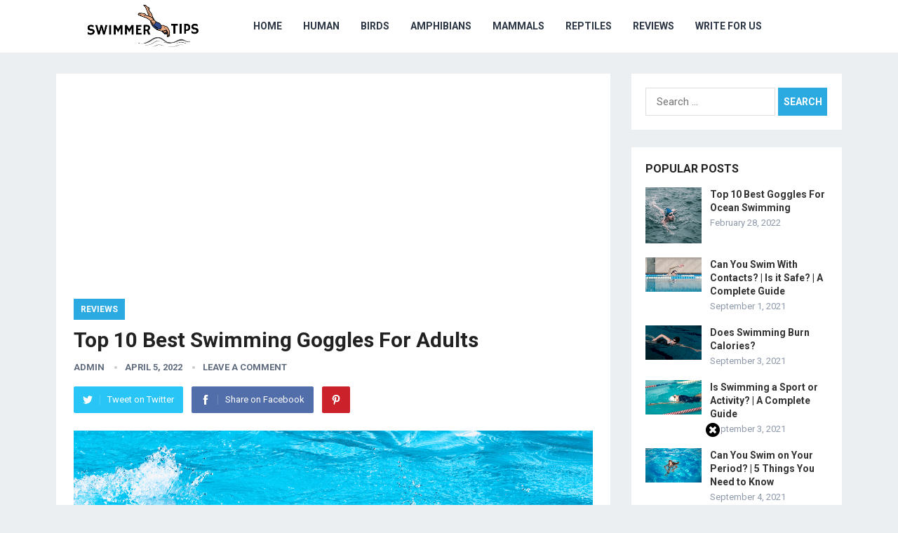

--- FILE ---
content_type: text/html; charset=utf-8
request_url: https://www.google.com/recaptcha/api2/aframe
body_size: -88
content:
<!DOCTYPE HTML><html><head><meta http-equiv="content-type" content="text/html; charset=UTF-8"></head><body><script nonce="kA6gszTQ1dTpGiTswiq1-g">/** Anti-fraud and anti-abuse applications only. See google.com/recaptcha */ try{var clients={'sodar':'https://pagead2.googlesyndication.com/pagead/sodar?'};window.addEventListener("message",function(a){try{if(a.source===window.parent){var b=JSON.parse(a.data);var c=clients[b['id']];if(c){var d=document.createElement('img');d.src=c+b['params']+'&rc='+(localStorage.getItem("rc::a")?sessionStorage.getItem("rc::b"):"");window.document.body.appendChild(d);sessionStorage.setItem("rc::e",parseInt(sessionStorage.getItem("rc::e")||0)+1);localStorage.setItem("rc::h",'1769027347272');}}}catch(b){}});window.parent.postMessage("_grecaptcha_ready", "*");}catch(b){}</script></body></html>

--- FILE ---
content_type: text/html; charset=utf-8
request_url: https://www.google.com/recaptcha/api2/anchor?ar=1&k=6LfxHDIhAAAAAD89JKhIsMMZeENGcMFctvTtuFjw&co=aHR0cHM6Ly9zd2ltbWVydGlwcy5jb206NDQz&hl=en&v=PoyoqOPhxBO7pBk68S4YbpHZ&theme=light&size=normal&anchor-ms=20000&execute-ms=30000&cb=z649ktve2g1h
body_size: 49122
content:
<!DOCTYPE HTML><html dir="ltr" lang="en"><head><meta http-equiv="Content-Type" content="text/html; charset=UTF-8">
<meta http-equiv="X-UA-Compatible" content="IE=edge">
<title>reCAPTCHA</title>
<style type="text/css">
/* cyrillic-ext */
@font-face {
  font-family: 'Roboto';
  font-style: normal;
  font-weight: 400;
  font-stretch: 100%;
  src: url(//fonts.gstatic.com/s/roboto/v48/KFO7CnqEu92Fr1ME7kSn66aGLdTylUAMa3GUBHMdazTgWw.woff2) format('woff2');
  unicode-range: U+0460-052F, U+1C80-1C8A, U+20B4, U+2DE0-2DFF, U+A640-A69F, U+FE2E-FE2F;
}
/* cyrillic */
@font-face {
  font-family: 'Roboto';
  font-style: normal;
  font-weight: 400;
  font-stretch: 100%;
  src: url(//fonts.gstatic.com/s/roboto/v48/KFO7CnqEu92Fr1ME7kSn66aGLdTylUAMa3iUBHMdazTgWw.woff2) format('woff2');
  unicode-range: U+0301, U+0400-045F, U+0490-0491, U+04B0-04B1, U+2116;
}
/* greek-ext */
@font-face {
  font-family: 'Roboto';
  font-style: normal;
  font-weight: 400;
  font-stretch: 100%;
  src: url(//fonts.gstatic.com/s/roboto/v48/KFO7CnqEu92Fr1ME7kSn66aGLdTylUAMa3CUBHMdazTgWw.woff2) format('woff2');
  unicode-range: U+1F00-1FFF;
}
/* greek */
@font-face {
  font-family: 'Roboto';
  font-style: normal;
  font-weight: 400;
  font-stretch: 100%;
  src: url(//fonts.gstatic.com/s/roboto/v48/KFO7CnqEu92Fr1ME7kSn66aGLdTylUAMa3-UBHMdazTgWw.woff2) format('woff2');
  unicode-range: U+0370-0377, U+037A-037F, U+0384-038A, U+038C, U+038E-03A1, U+03A3-03FF;
}
/* math */
@font-face {
  font-family: 'Roboto';
  font-style: normal;
  font-weight: 400;
  font-stretch: 100%;
  src: url(//fonts.gstatic.com/s/roboto/v48/KFO7CnqEu92Fr1ME7kSn66aGLdTylUAMawCUBHMdazTgWw.woff2) format('woff2');
  unicode-range: U+0302-0303, U+0305, U+0307-0308, U+0310, U+0312, U+0315, U+031A, U+0326-0327, U+032C, U+032F-0330, U+0332-0333, U+0338, U+033A, U+0346, U+034D, U+0391-03A1, U+03A3-03A9, U+03B1-03C9, U+03D1, U+03D5-03D6, U+03F0-03F1, U+03F4-03F5, U+2016-2017, U+2034-2038, U+203C, U+2040, U+2043, U+2047, U+2050, U+2057, U+205F, U+2070-2071, U+2074-208E, U+2090-209C, U+20D0-20DC, U+20E1, U+20E5-20EF, U+2100-2112, U+2114-2115, U+2117-2121, U+2123-214F, U+2190, U+2192, U+2194-21AE, U+21B0-21E5, U+21F1-21F2, U+21F4-2211, U+2213-2214, U+2216-22FF, U+2308-230B, U+2310, U+2319, U+231C-2321, U+2336-237A, U+237C, U+2395, U+239B-23B7, U+23D0, U+23DC-23E1, U+2474-2475, U+25AF, U+25B3, U+25B7, U+25BD, U+25C1, U+25CA, U+25CC, U+25FB, U+266D-266F, U+27C0-27FF, U+2900-2AFF, U+2B0E-2B11, U+2B30-2B4C, U+2BFE, U+3030, U+FF5B, U+FF5D, U+1D400-1D7FF, U+1EE00-1EEFF;
}
/* symbols */
@font-face {
  font-family: 'Roboto';
  font-style: normal;
  font-weight: 400;
  font-stretch: 100%;
  src: url(//fonts.gstatic.com/s/roboto/v48/KFO7CnqEu92Fr1ME7kSn66aGLdTylUAMaxKUBHMdazTgWw.woff2) format('woff2');
  unicode-range: U+0001-000C, U+000E-001F, U+007F-009F, U+20DD-20E0, U+20E2-20E4, U+2150-218F, U+2190, U+2192, U+2194-2199, U+21AF, U+21E6-21F0, U+21F3, U+2218-2219, U+2299, U+22C4-22C6, U+2300-243F, U+2440-244A, U+2460-24FF, U+25A0-27BF, U+2800-28FF, U+2921-2922, U+2981, U+29BF, U+29EB, U+2B00-2BFF, U+4DC0-4DFF, U+FFF9-FFFB, U+10140-1018E, U+10190-1019C, U+101A0, U+101D0-101FD, U+102E0-102FB, U+10E60-10E7E, U+1D2C0-1D2D3, U+1D2E0-1D37F, U+1F000-1F0FF, U+1F100-1F1AD, U+1F1E6-1F1FF, U+1F30D-1F30F, U+1F315, U+1F31C, U+1F31E, U+1F320-1F32C, U+1F336, U+1F378, U+1F37D, U+1F382, U+1F393-1F39F, U+1F3A7-1F3A8, U+1F3AC-1F3AF, U+1F3C2, U+1F3C4-1F3C6, U+1F3CA-1F3CE, U+1F3D4-1F3E0, U+1F3ED, U+1F3F1-1F3F3, U+1F3F5-1F3F7, U+1F408, U+1F415, U+1F41F, U+1F426, U+1F43F, U+1F441-1F442, U+1F444, U+1F446-1F449, U+1F44C-1F44E, U+1F453, U+1F46A, U+1F47D, U+1F4A3, U+1F4B0, U+1F4B3, U+1F4B9, U+1F4BB, U+1F4BF, U+1F4C8-1F4CB, U+1F4D6, U+1F4DA, U+1F4DF, U+1F4E3-1F4E6, U+1F4EA-1F4ED, U+1F4F7, U+1F4F9-1F4FB, U+1F4FD-1F4FE, U+1F503, U+1F507-1F50B, U+1F50D, U+1F512-1F513, U+1F53E-1F54A, U+1F54F-1F5FA, U+1F610, U+1F650-1F67F, U+1F687, U+1F68D, U+1F691, U+1F694, U+1F698, U+1F6AD, U+1F6B2, U+1F6B9-1F6BA, U+1F6BC, U+1F6C6-1F6CF, U+1F6D3-1F6D7, U+1F6E0-1F6EA, U+1F6F0-1F6F3, U+1F6F7-1F6FC, U+1F700-1F7FF, U+1F800-1F80B, U+1F810-1F847, U+1F850-1F859, U+1F860-1F887, U+1F890-1F8AD, U+1F8B0-1F8BB, U+1F8C0-1F8C1, U+1F900-1F90B, U+1F93B, U+1F946, U+1F984, U+1F996, U+1F9E9, U+1FA00-1FA6F, U+1FA70-1FA7C, U+1FA80-1FA89, U+1FA8F-1FAC6, U+1FACE-1FADC, U+1FADF-1FAE9, U+1FAF0-1FAF8, U+1FB00-1FBFF;
}
/* vietnamese */
@font-face {
  font-family: 'Roboto';
  font-style: normal;
  font-weight: 400;
  font-stretch: 100%;
  src: url(//fonts.gstatic.com/s/roboto/v48/KFO7CnqEu92Fr1ME7kSn66aGLdTylUAMa3OUBHMdazTgWw.woff2) format('woff2');
  unicode-range: U+0102-0103, U+0110-0111, U+0128-0129, U+0168-0169, U+01A0-01A1, U+01AF-01B0, U+0300-0301, U+0303-0304, U+0308-0309, U+0323, U+0329, U+1EA0-1EF9, U+20AB;
}
/* latin-ext */
@font-face {
  font-family: 'Roboto';
  font-style: normal;
  font-weight: 400;
  font-stretch: 100%;
  src: url(//fonts.gstatic.com/s/roboto/v48/KFO7CnqEu92Fr1ME7kSn66aGLdTylUAMa3KUBHMdazTgWw.woff2) format('woff2');
  unicode-range: U+0100-02BA, U+02BD-02C5, U+02C7-02CC, U+02CE-02D7, U+02DD-02FF, U+0304, U+0308, U+0329, U+1D00-1DBF, U+1E00-1E9F, U+1EF2-1EFF, U+2020, U+20A0-20AB, U+20AD-20C0, U+2113, U+2C60-2C7F, U+A720-A7FF;
}
/* latin */
@font-face {
  font-family: 'Roboto';
  font-style: normal;
  font-weight: 400;
  font-stretch: 100%;
  src: url(//fonts.gstatic.com/s/roboto/v48/KFO7CnqEu92Fr1ME7kSn66aGLdTylUAMa3yUBHMdazQ.woff2) format('woff2');
  unicode-range: U+0000-00FF, U+0131, U+0152-0153, U+02BB-02BC, U+02C6, U+02DA, U+02DC, U+0304, U+0308, U+0329, U+2000-206F, U+20AC, U+2122, U+2191, U+2193, U+2212, U+2215, U+FEFF, U+FFFD;
}
/* cyrillic-ext */
@font-face {
  font-family: 'Roboto';
  font-style: normal;
  font-weight: 500;
  font-stretch: 100%;
  src: url(//fonts.gstatic.com/s/roboto/v48/KFO7CnqEu92Fr1ME7kSn66aGLdTylUAMa3GUBHMdazTgWw.woff2) format('woff2');
  unicode-range: U+0460-052F, U+1C80-1C8A, U+20B4, U+2DE0-2DFF, U+A640-A69F, U+FE2E-FE2F;
}
/* cyrillic */
@font-face {
  font-family: 'Roboto';
  font-style: normal;
  font-weight: 500;
  font-stretch: 100%;
  src: url(//fonts.gstatic.com/s/roboto/v48/KFO7CnqEu92Fr1ME7kSn66aGLdTylUAMa3iUBHMdazTgWw.woff2) format('woff2');
  unicode-range: U+0301, U+0400-045F, U+0490-0491, U+04B0-04B1, U+2116;
}
/* greek-ext */
@font-face {
  font-family: 'Roboto';
  font-style: normal;
  font-weight: 500;
  font-stretch: 100%;
  src: url(//fonts.gstatic.com/s/roboto/v48/KFO7CnqEu92Fr1ME7kSn66aGLdTylUAMa3CUBHMdazTgWw.woff2) format('woff2');
  unicode-range: U+1F00-1FFF;
}
/* greek */
@font-face {
  font-family: 'Roboto';
  font-style: normal;
  font-weight: 500;
  font-stretch: 100%;
  src: url(//fonts.gstatic.com/s/roboto/v48/KFO7CnqEu92Fr1ME7kSn66aGLdTylUAMa3-UBHMdazTgWw.woff2) format('woff2');
  unicode-range: U+0370-0377, U+037A-037F, U+0384-038A, U+038C, U+038E-03A1, U+03A3-03FF;
}
/* math */
@font-face {
  font-family: 'Roboto';
  font-style: normal;
  font-weight: 500;
  font-stretch: 100%;
  src: url(//fonts.gstatic.com/s/roboto/v48/KFO7CnqEu92Fr1ME7kSn66aGLdTylUAMawCUBHMdazTgWw.woff2) format('woff2');
  unicode-range: U+0302-0303, U+0305, U+0307-0308, U+0310, U+0312, U+0315, U+031A, U+0326-0327, U+032C, U+032F-0330, U+0332-0333, U+0338, U+033A, U+0346, U+034D, U+0391-03A1, U+03A3-03A9, U+03B1-03C9, U+03D1, U+03D5-03D6, U+03F0-03F1, U+03F4-03F5, U+2016-2017, U+2034-2038, U+203C, U+2040, U+2043, U+2047, U+2050, U+2057, U+205F, U+2070-2071, U+2074-208E, U+2090-209C, U+20D0-20DC, U+20E1, U+20E5-20EF, U+2100-2112, U+2114-2115, U+2117-2121, U+2123-214F, U+2190, U+2192, U+2194-21AE, U+21B0-21E5, U+21F1-21F2, U+21F4-2211, U+2213-2214, U+2216-22FF, U+2308-230B, U+2310, U+2319, U+231C-2321, U+2336-237A, U+237C, U+2395, U+239B-23B7, U+23D0, U+23DC-23E1, U+2474-2475, U+25AF, U+25B3, U+25B7, U+25BD, U+25C1, U+25CA, U+25CC, U+25FB, U+266D-266F, U+27C0-27FF, U+2900-2AFF, U+2B0E-2B11, U+2B30-2B4C, U+2BFE, U+3030, U+FF5B, U+FF5D, U+1D400-1D7FF, U+1EE00-1EEFF;
}
/* symbols */
@font-face {
  font-family: 'Roboto';
  font-style: normal;
  font-weight: 500;
  font-stretch: 100%;
  src: url(//fonts.gstatic.com/s/roboto/v48/KFO7CnqEu92Fr1ME7kSn66aGLdTylUAMaxKUBHMdazTgWw.woff2) format('woff2');
  unicode-range: U+0001-000C, U+000E-001F, U+007F-009F, U+20DD-20E0, U+20E2-20E4, U+2150-218F, U+2190, U+2192, U+2194-2199, U+21AF, U+21E6-21F0, U+21F3, U+2218-2219, U+2299, U+22C4-22C6, U+2300-243F, U+2440-244A, U+2460-24FF, U+25A0-27BF, U+2800-28FF, U+2921-2922, U+2981, U+29BF, U+29EB, U+2B00-2BFF, U+4DC0-4DFF, U+FFF9-FFFB, U+10140-1018E, U+10190-1019C, U+101A0, U+101D0-101FD, U+102E0-102FB, U+10E60-10E7E, U+1D2C0-1D2D3, U+1D2E0-1D37F, U+1F000-1F0FF, U+1F100-1F1AD, U+1F1E6-1F1FF, U+1F30D-1F30F, U+1F315, U+1F31C, U+1F31E, U+1F320-1F32C, U+1F336, U+1F378, U+1F37D, U+1F382, U+1F393-1F39F, U+1F3A7-1F3A8, U+1F3AC-1F3AF, U+1F3C2, U+1F3C4-1F3C6, U+1F3CA-1F3CE, U+1F3D4-1F3E0, U+1F3ED, U+1F3F1-1F3F3, U+1F3F5-1F3F7, U+1F408, U+1F415, U+1F41F, U+1F426, U+1F43F, U+1F441-1F442, U+1F444, U+1F446-1F449, U+1F44C-1F44E, U+1F453, U+1F46A, U+1F47D, U+1F4A3, U+1F4B0, U+1F4B3, U+1F4B9, U+1F4BB, U+1F4BF, U+1F4C8-1F4CB, U+1F4D6, U+1F4DA, U+1F4DF, U+1F4E3-1F4E6, U+1F4EA-1F4ED, U+1F4F7, U+1F4F9-1F4FB, U+1F4FD-1F4FE, U+1F503, U+1F507-1F50B, U+1F50D, U+1F512-1F513, U+1F53E-1F54A, U+1F54F-1F5FA, U+1F610, U+1F650-1F67F, U+1F687, U+1F68D, U+1F691, U+1F694, U+1F698, U+1F6AD, U+1F6B2, U+1F6B9-1F6BA, U+1F6BC, U+1F6C6-1F6CF, U+1F6D3-1F6D7, U+1F6E0-1F6EA, U+1F6F0-1F6F3, U+1F6F7-1F6FC, U+1F700-1F7FF, U+1F800-1F80B, U+1F810-1F847, U+1F850-1F859, U+1F860-1F887, U+1F890-1F8AD, U+1F8B0-1F8BB, U+1F8C0-1F8C1, U+1F900-1F90B, U+1F93B, U+1F946, U+1F984, U+1F996, U+1F9E9, U+1FA00-1FA6F, U+1FA70-1FA7C, U+1FA80-1FA89, U+1FA8F-1FAC6, U+1FACE-1FADC, U+1FADF-1FAE9, U+1FAF0-1FAF8, U+1FB00-1FBFF;
}
/* vietnamese */
@font-face {
  font-family: 'Roboto';
  font-style: normal;
  font-weight: 500;
  font-stretch: 100%;
  src: url(//fonts.gstatic.com/s/roboto/v48/KFO7CnqEu92Fr1ME7kSn66aGLdTylUAMa3OUBHMdazTgWw.woff2) format('woff2');
  unicode-range: U+0102-0103, U+0110-0111, U+0128-0129, U+0168-0169, U+01A0-01A1, U+01AF-01B0, U+0300-0301, U+0303-0304, U+0308-0309, U+0323, U+0329, U+1EA0-1EF9, U+20AB;
}
/* latin-ext */
@font-face {
  font-family: 'Roboto';
  font-style: normal;
  font-weight: 500;
  font-stretch: 100%;
  src: url(//fonts.gstatic.com/s/roboto/v48/KFO7CnqEu92Fr1ME7kSn66aGLdTylUAMa3KUBHMdazTgWw.woff2) format('woff2');
  unicode-range: U+0100-02BA, U+02BD-02C5, U+02C7-02CC, U+02CE-02D7, U+02DD-02FF, U+0304, U+0308, U+0329, U+1D00-1DBF, U+1E00-1E9F, U+1EF2-1EFF, U+2020, U+20A0-20AB, U+20AD-20C0, U+2113, U+2C60-2C7F, U+A720-A7FF;
}
/* latin */
@font-face {
  font-family: 'Roboto';
  font-style: normal;
  font-weight: 500;
  font-stretch: 100%;
  src: url(//fonts.gstatic.com/s/roboto/v48/KFO7CnqEu92Fr1ME7kSn66aGLdTylUAMa3yUBHMdazQ.woff2) format('woff2');
  unicode-range: U+0000-00FF, U+0131, U+0152-0153, U+02BB-02BC, U+02C6, U+02DA, U+02DC, U+0304, U+0308, U+0329, U+2000-206F, U+20AC, U+2122, U+2191, U+2193, U+2212, U+2215, U+FEFF, U+FFFD;
}
/* cyrillic-ext */
@font-face {
  font-family: 'Roboto';
  font-style: normal;
  font-weight: 900;
  font-stretch: 100%;
  src: url(//fonts.gstatic.com/s/roboto/v48/KFO7CnqEu92Fr1ME7kSn66aGLdTylUAMa3GUBHMdazTgWw.woff2) format('woff2');
  unicode-range: U+0460-052F, U+1C80-1C8A, U+20B4, U+2DE0-2DFF, U+A640-A69F, U+FE2E-FE2F;
}
/* cyrillic */
@font-face {
  font-family: 'Roboto';
  font-style: normal;
  font-weight: 900;
  font-stretch: 100%;
  src: url(//fonts.gstatic.com/s/roboto/v48/KFO7CnqEu92Fr1ME7kSn66aGLdTylUAMa3iUBHMdazTgWw.woff2) format('woff2');
  unicode-range: U+0301, U+0400-045F, U+0490-0491, U+04B0-04B1, U+2116;
}
/* greek-ext */
@font-face {
  font-family: 'Roboto';
  font-style: normal;
  font-weight: 900;
  font-stretch: 100%;
  src: url(//fonts.gstatic.com/s/roboto/v48/KFO7CnqEu92Fr1ME7kSn66aGLdTylUAMa3CUBHMdazTgWw.woff2) format('woff2');
  unicode-range: U+1F00-1FFF;
}
/* greek */
@font-face {
  font-family: 'Roboto';
  font-style: normal;
  font-weight: 900;
  font-stretch: 100%;
  src: url(//fonts.gstatic.com/s/roboto/v48/KFO7CnqEu92Fr1ME7kSn66aGLdTylUAMa3-UBHMdazTgWw.woff2) format('woff2');
  unicode-range: U+0370-0377, U+037A-037F, U+0384-038A, U+038C, U+038E-03A1, U+03A3-03FF;
}
/* math */
@font-face {
  font-family: 'Roboto';
  font-style: normal;
  font-weight: 900;
  font-stretch: 100%;
  src: url(//fonts.gstatic.com/s/roboto/v48/KFO7CnqEu92Fr1ME7kSn66aGLdTylUAMawCUBHMdazTgWw.woff2) format('woff2');
  unicode-range: U+0302-0303, U+0305, U+0307-0308, U+0310, U+0312, U+0315, U+031A, U+0326-0327, U+032C, U+032F-0330, U+0332-0333, U+0338, U+033A, U+0346, U+034D, U+0391-03A1, U+03A3-03A9, U+03B1-03C9, U+03D1, U+03D5-03D6, U+03F0-03F1, U+03F4-03F5, U+2016-2017, U+2034-2038, U+203C, U+2040, U+2043, U+2047, U+2050, U+2057, U+205F, U+2070-2071, U+2074-208E, U+2090-209C, U+20D0-20DC, U+20E1, U+20E5-20EF, U+2100-2112, U+2114-2115, U+2117-2121, U+2123-214F, U+2190, U+2192, U+2194-21AE, U+21B0-21E5, U+21F1-21F2, U+21F4-2211, U+2213-2214, U+2216-22FF, U+2308-230B, U+2310, U+2319, U+231C-2321, U+2336-237A, U+237C, U+2395, U+239B-23B7, U+23D0, U+23DC-23E1, U+2474-2475, U+25AF, U+25B3, U+25B7, U+25BD, U+25C1, U+25CA, U+25CC, U+25FB, U+266D-266F, U+27C0-27FF, U+2900-2AFF, U+2B0E-2B11, U+2B30-2B4C, U+2BFE, U+3030, U+FF5B, U+FF5D, U+1D400-1D7FF, U+1EE00-1EEFF;
}
/* symbols */
@font-face {
  font-family: 'Roboto';
  font-style: normal;
  font-weight: 900;
  font-stretch: 100%;
  src: url(//fonts.gstatic.com/s/roboto/v48/KFO7CnqEu92Fr1ME7kSn66aGLdTylUAMaxKUBHMdazTgWw.woff2) format('woff2');
  unicode-range: U+0001-000C, U+000E-001F, U+007F-009F, U+20DD-20E0, U+20E2-20E4, U+2150-218F, U+2190, U+2192, U+2194-2199, U+21AF, U+21E6-21F0, U+21F3, U+2218-2219, U+2299, U+22C4-22C6, U+2300-243F, U+2440-244A, U+2460-24FF, U+25A0-27BF, U+2800-28FF, U+2921-2922, U+2981, U+29BF, U+29EB, U+2B00-2BFF, U+4DC0-4DFF, U+FFF9-FFFB, U+10140-1018E, U+10190-1019C, U+101A0, U+101D0-101FD, U+102E0-102FB, U+10E60-10E7E, U+1D2C0-1D2D3, U+1D2E0-1D37F, U+1F000-1F0FF, U+1F100-1F1AD, U+1F1E6-1F1FF, U+1F30D-1F30F, U+1F315, U+1F31C, U+1F31E, U+1F320-1F32C, U+1F336, U+1F378, U+1F37D, U+1F382, U+1F393-1F39F, U+1F3A7-1F3A8, U+1F3AC-1F3AF, U+1F3C2, U+1F3C4-1F3C6, U+1F3CA-1F3CE, U+1F3D4-1F3E0, U+1F3ED, U+1F3F1-1F3F3, U+1F3F5-1F3F7, U+1F408, U+1F415, U+1F41F, U+1F426, U+1F43F, U+1F441-1F442, U+1F444, U+1F446-1F449, U+1F44C-1F44E, U+1F453, U+1F46A, U+1F47D, U+1F4A3, U+1F4B0, U+1F4B3, U+1F4B9, U+1F4BB, U+1F4BF, U+1F4C8-1F4CB, U+1F4D6, U+1F4DA, U+1F4DF, U+1F4E3-1F4E6, U+1F4EA-1F4ED, U+1F4F7, U+1F4F9-1F4FB, U+1F4FD-1F4FE, U+1F503, U+1F507-1F50B, U+1F50D, U+1F512-1F513, U+1F53E-1F54A, U+1F54F-1F5FA, U+1F610, U+1F650-1F67F, U+1F687, U+1F68D, U+1F691, U+1F694, U+1F698, U+1F6AD, U+1F6B2, U+1F6B9-1F6BA, U+1F6BC, U+1F6C6-1F6CF, U+1F6D3-1F6D7, U+1F6E0-1F6EA, U+1F6F0-1F6F3, U+1F6F7-1F6FC, U+1F700-1F7FF, U+1F800-1F80B, U+1F810-1F847, U+1F850-1F859, U+1F860-1F887, U+1F890-1F8AD, U+1F8B0-1F8BB, U+1F8C0-1F8C1, U+1F900-1F90B, U+1F93B, U+1F946, U+1F984, U+1F996, U+1F9E9, U+1FA00-1FA6F, U+1FA70-1FA7C, U+1FA80-1FA89, U+1FA8F-1FAC6, U+1FACE-1FADC, U+1FADF-1FAE9, U+1FAF0-1FAF8, U+1FB00-1FBFF;
}
/* vietnamese */
@font-face {
  font-family: 'Roboto';
  font-style: normal;
  font-weight: 900;
  font-stretch: 100%;
  src: url(//fonts.gstatic.com/s/roboto/v48/KFO7CnqEu92Fr1ME7kSn66aGLdTylUAMa3OUBHMdazTgWw.woff2) format('woff2');
  unicode-range: U+0102-0103, U+0110-0111, U+0128-0129, U+0168-0169, U+01A0-01A1, U+01AF-01B0, U+0300-0301, U+0303-0304, U+0308-0309, U+0323, U+0329, U+1EA0-1EF9, U+20AB;
}
/* latin-ext */
@font-face {
  font-family: 'Roboto';
  font-style: normal;
  font-weight: 900;
  font-stretch: 100%;
  src: url(//fonts.gstatic.com/s/roboto/v48/KFO7CnqEu92Fr1ME7kSn66aGLdTylUAMa3KUBHMdazTgWw.woff2) format('woff2');
  unicode-range: U+0100-02BA, U+02BD-02C5, U+02C7-02CC, U+02CE-02D7, U+02DD-02FF, U+0304, U+0308, U+0329, U+1D00-1DBF, U+1E00-1E9F, U+1EF2-1EFF, U+2020, U+20A0-20AB, U+20AD-20C0, U+2113, U+2C60-2C7F, U+A720-A7FF;
}
/* latin */
@font-face {
  font-family: 'Roboto';
  font-style: normal;
  font-weight: 900;
  font-stretch: 100%;
  src: url(//fonts.gstatic.com/s/roboto/v48/KFO7CnqEu92Fr1ME7kSn66aGLdTylUAMa3yUBHMdazQ.woff2) format('woff2');
  unicode-range: U+0000-00FF, U+0131, U+0152-0153, U+02BB-02BC, U+02C6, U+02DA, U+02DC, U+0304, U+0308, U+0329, U+2000-206F, U+20AC, U+2122, U+2191, U+2193, U+2212, U+2215, U+FEFF, U+FFFD;
}

</style>
<link rel="stylesheet" type="text/css" href="https://www.gstatic.com/recaptcha/releases/PoyoqOPhxBO7pBk68S4YbpHZ/styles__ltr.css">
<script nonce="J_bjp2GykCCv9eIeYEvxAA" type="text/javascript">window['__recaptcha_api'] = 'https://www.google.com/recaptcha/api2/';</script>
<script type="text/javascript" src="https://www.gstatic.com/recaptcha/releases/PoyoqOPhxBO7pBk68S4YbpHZ/recaptcha__en.js" nonce="J_bjp2GykCCv9eIeYEvxAA">
      
    </script></head>
<body><div id="rc-anchor-alert" class="rc-anchor-alert"></div>
<input type="hidden" id="recaptcha-token" value="[base64]">
<script type="text/javascript" nonce="J_bjp2GykCCv9eIeYEvxAA">
      recaptcha.anchor.Main.init("[\x22ainput\x22,[\x22bgdata\x22,\x22\x22,\[base64]/[base64]/[base64]/[base64]/[base64]/UltsKytdPUU6KEU8MjA0OD9SW2wrK109RT4+NnwxOTI6KChFJjY0NTEyKT09NTUyOTYmJk0rMTxjLmxlbmd0aCYmKGMuY2hhckNvZGVBdChNKzEpJjY0NTEyKT09NTYzMjA/[base64]/[base64]/[base64]/[base64]/[base64]/[base64]/[base64]\x22,\[base64]\\u003d\x22,\x22w79Gw605d8KswovDugPDiEU0YHNbwrTCrBDDgiXCoCdpwqHCqhLCrUsUw50/[base64]/CqsO6UAvClFHCo3kFwqvDtMKvPsKHbMKVw59RwrTDuMOzwq8vw4XCs8KPw53CnyLDsUJEUsO/wqAqOH7CscKrw5fCicOawpbCmVnCkMOfw4bCsgbDj8Kow6HCgsK9w7N+ND9XJcO9wqwDwpx2LsO2Cw02R8KnDlLDg8K8EMKfw5bCkgfCjAV2Sl9jwqvDsj8fVWTCusK4PhzDusOdw5lLAW3CqjLDucOmw5g/w7LDtcOaXS3Dm8OQw50MbcKCwoXDqMKnOgk1SHrDvFkQwpxzIcKmKMORwpowwooww5jCuMOFMsKzw6ZkwoDCg8OBwpYbw5XCi2PDl8OPFVFDwq/CtUMzEsKjacOHwrjCtMOvw4rDnHfCssKlZX4yw6DDlEnCqlLDtGjDu8KYwrM1woTCv8Opwr1ZXQxTCsO3XlcHwoTCqxF5TCFhSMOJWcOuwp/DmDwtwpHDuxJ6w6rDvcONwptVwqXCnHTCi1bCnMK3QcKxAcOPw7oVwqxrwqXCtMO5e1BNXSPChcKPw7RCw53CiDgtw7F3CsKGwrDDpcKIAMK1wpnDt8K/[base64]/ClcKtfsKCwosqw5nDu8ObLgXCsW3Cj0fCjVLCgcOeQsOvR8KFa1/Dh8Kzw5XCicObesK0w7XDh8O3T8KdPsK9OcOCw7tNVsOOI8O0w7DCn8KhwrouwqVOwqEQw5Mjw7LDlMKJw7LCm8KKTgY+JA10RFJ6wrkGw73DusOTw7XCmk/[base64]/Cmw3DicKEOxBGwpM2w4JZwpDDm8Okf1YsYcKtw4XClS7DiD3CjsOSwqPCiHNOYB4awolMwqDCh2zDq2zCigxswoLCq3rDhUbCoVfCvsOlw6Udw4p2NkPDn8KHwoIpw5h7H8KHw6fCtsOywo7CkQBhwrTCucKKG8OawpnDv8O8w6URw4/ChsKWw4c0wpPCmcOBw6V8w6jCv0cSwqrCh8OVw5Nawocgw6sqBsOFXBLDsF7Do8KZwrYEwq7Cs8OUDXvChsKXwp/CqWB4HsKFw4wtwp7CksKEKsKZFRHCky3CvirDlGYBQMKOJi/CmMKfw5JLw4c0M8KFw6rCqmrDq8OPIRjCuVY3U8OmYMKfPULCjh7CrV7DhVd3ZcK2wp7DsDBkSGxffht/QEU0w5VhIADDmRbDl8O/w7XCvEQkbEDDgT0gZF/Ck8Ojw4w3V8OSTEAFw6YWc3d9wpjDl8OJw73ChjILwoVHVz0ew5lrw4DCiGJ1woRQMMKOwoPCuMO8wr44w7FrLcOFwrPDocKyOsOkw5/Drn/[base64]/w5bCk8O7w7vDnMK4CMO+wpVRbMKkQsOlwp/DhU1IHDzCmifDh3zCi8Oiw6fDosOTw4p7w4wlJj/Drj/DpWbCpA/DmcO5w7dLEcKOwrVoTMK1FsOAWcOswpvCmsKWw7l9wpRKw5bDmz8Rw7ABwpHCkDVAaMKwf8O5w67CjsOhA1hiwq/DhRhIJipmJmvDn8KGS8KoRBM0RsOLRMKDwqLDpcKFw5XDkMKXR3PCrcOmdMODw43DusOoW23DlUpxw43DqsKKGg/CvcONw5nDv03CmcK9bcOMW8KrM8KSw4PDnMO/[base64]/DlMOKw43CnxjCnMOkw4DDk0XDpMK6wqnCrsKrw6DDs1khA8KJw4AuwqbCvMKdZDbCtcOBZVbDiC3DpTEtwrLDoz7DsyrDscKXIH7CiMKXw5R1d8KTUyIzIizDklEpw6Z/CQHDpWzDoMOow68Pwr9Ew6NNQ8ObwqhNL8K7wq4MXxQyw6TDmMOLHsOtUmQbwqVtGsKMwp5CYjM5wp3Cm8OZw5QOElTCnMOaMcOnwrfCo8KIw4LDqjfCjsKSOH/CqXbChm/CnhhOMcOywr7Dox7DokkzWFHDthIMwpTDp8OtOQU/[base64]/CvDbDqsOqw7kgfcKiwprDk3MobUXDsR3DgMKEw7fCpTRGw4DDhcOCHMO2c2A6w4fDkz4Zwq8xfsKEw57Ds1HChcKBwoMcM8OSw5PCgyHDhzbCm8KjJzNsw4M2MC1ge8KYw7cEPifCuMOiwqQ5wp/[base64]/[base64]/Do8Kfw4kuACYVHsO0w7fDsE8bbijDmhbCrsOlwqB7w6fDqx7Do8Oyc8OUwoLCt8Ohw5l6w4lNw77DjMOdwoZJwqBswpHCq8OZDsObZsKjb084AcOcw7XCpsO9H8K2w7HCrFLDuMKXVF3DncO7CQxxwrp+XsOsRMOREMKJE8K9wp/DnzNtwqtXw6Ywwo0Tw53CncKqwrfDrELDmlXCnGVcRcOuccKcwqNnw57DiyTDgcO8XMOjw54ASRUDw40Twpw+cMKIw69kIg0ew7nCmlwwFcODSWXCrDZYwroyWhPDocOgDMOtw7/CvHsXw67CpsKSeybCnU1cw5VEG8KSdcO8WQdJOMKyw4LDk8O1IgU8SjgEwqPDoADCnkTDgsOIagwmAsOSAMOQwp4BDsOVw6rCshTCjlLCjgrClh98woNaMW1Mw7/[base64]/[base64]/DjVRKfcOaCsOJw6R6dVJIw5gcw5nCl8OOGCLDq8KYZ8KhIMO4w5/Dnip9VcOowr9gTi7CjwPCmG3DgMKDwoUJNErCssO9wqnDvD8UIsOtw7fDlMK+f03Di8ODwp42H2NVw6oPw6PDrcOTNsKZw7TCr8O0w4Yiw7QYw6YGw6fCnMKwVMOkbAbCpMKsRhUsPW3CpgNpbT/CucKNVcO8wr0Nw5JFw79zw4vDt8KiwqNhw7fCqcKqw41+w7TDscOZw5oSO8OXGMO4VsOIGFIyBV7CpsKpKsK4w5bDocKsw7DCsW8pwpTCiGcOPW7ClXXDvH7CgsOdHj7CmMKNUy0Cw6DCnMKOwqluXsKow7QuwoAowr04HSp8MMKfwohzw5/[base64]/[base64]/CnhgNwqJqahgmBlYkw4dowrlfw5UcEsO7DsOqw4zDkF4DBcOtw4PDmcOXAkITw6HCvFPDimnDgBvCpcK/cwhPGcOdUsOxw6hfw77Cm1zDk8Ohw5LCvMORw48oW0FYV8OnYj7Dl8ODFz87w505wrTDpsKdwqHDpMOSwpfCgWpLw6/CtMOgw45+wonCnyNUwprCu8Ktw7Rtw4hNLcOHQMKVw5HDhB1yaXQkwqDDhMKKw4PDrEzDulTDnCHCtmLCjSvDgE0kwo4NXzfCsMKGw4bDlMKdwr1sWxHCjMKGwpXDkV1OYMKqw67CuSNSwq4rIgk/[base64]/[base64]/Du8K0Y8KawqLDlcKAW10yUMK4wpLDrEZewq/CsWXCqcOzIsOcOhHDojHDuD7CjMOiKHDDjjU0woJfAVsQC8OGw6JCIcKhw7nDukPDkWrDv8KJw5LDoihrw7XDiTpVD8KDworDkDvCrwlRw6jDjFkTwrLDgsOfY8OvMcKYw6PCnAN/SRDDt35ZwpFBRCjCmD4ewpHCiMKKJksXwoFtwphTwokyw74UAMORcsOLwoBmwo1RQk7DvE0nPsK4wpfDrTtSwr1vw73DtMOvK8KdPcOMDHkOwrkawoDCjMOsf8K7ekxudsOCGRPDmWHDjz7DkMKWZsO/[base64]/ClcOhw6HDrX7CnEUOInzCmTMqEMOswrnCrzDCtMOvRSvDqS1nLhdWEsKCHXvCgMO8wrhQwqoew6tTAsO7wpvDqsOtwqXDsVrCgUU4EcKbHcOWV1HCrMOWIQR4d8O/[base64]/JmdxwqABw6/[base64]/Ch1jCsMKiMB/[base64]/DpcKqDsO5woQFw7vDpMOMw6zDpMO+wqvDrMOuFAEpZRABwrVBJ8O4CMKyRhZQeB5Lw7rDucOrwrtnworDkWwUwp88w77CuBfCrVJ6wqHDmVPCs8K+ZQRnUSLCusKbTsOxwoYrVsKfw7PCtyvCk8O0CsODO2LDlSccw4jCmB/[base64]/w69zRMKRLSXCnkHCrjRPw7pEFjfDksKJwpwRwrnDl2HDmGV9HRxkKMOPcDEYw4ZWN8Kcw6s8wpwTdBUtw44gw7nDn8OKEcKCw63DvAXDlFosaHTDgcKNKB5pw5vCvTnCp8KTwrwgTC3DqMOXL23CncOQNFcnXMKZccKtw65tSXjCssO/wrTDmRbCqMOpQsK7csOlUMO9YTUBKcKMwozDn28zwp8wKFXDrzbDkj7CgMOSLQ1Yw63DhcOZwrzCjsK/[base64]/DsCrDkQUuOMOJCcKUViZ3woYpR8KIH8O/eRdFVnPDoF7Dk3fCnznDkcOJR8O0wp3DgyNhwoMJYsKVMyPDvMOVw4J5OFNnw6NEw45KU8KpwpIKJjLCihhow59kwogxCT0dw6PClsOKd2zDqC/CpMKvJMKkK8KAYy15QcO4w5fCmcK2w49xVsKew7MSVjcYZATDlsKJwopuwq8obcKVw6ocD3pUPSTDoBR/wq7CmcKfw53CjmBRw6QmaRXCl8KyI2opwr7CtMKxCi5hOj/DvcOOw591w4nDlsKdV0gDwrQZcMO1ecOnYgzDp3cIw7JewqvDhcKyCcKdXBlDwqrCnWdmwqLDlsOcwrfDvVQVOlDChcKqwpE7U0BIP8KtEw93wphAwoI9AAnDpcO9XcOiwohyw410wqQhwpNowqw2wq3Cn3TCiEF7OMKTHic4OsOEAcK6Uj/Ck2hSHkdCZllxK8OqwopTw5Abw4HDrcO+JMO5fMOzw4TCjMKdclfCk8Kaw6vDkF8rwo5xw7jClMK/PMK1OMObKQA+wqVxCMOsHmo8wrXDthnDhGVkwrY+Ez7DlMKpFmZjUjPDocKVwqoLPsOVw4jClsOowp/DljsiBXvDjcKSwq/Cg10hwpbDhcOqwpQzw7vDg8K/[base64]/IB4hwqlSXVcowoXDlmg0IwPCmMKlEcKwO1fDpMORR8OrVMKJfELDsBHDpsO4I3MFY8KUR8OBwqjDvUfDmWk7wpbDjsOCYcOVw4DCmB3DucKRw6bDosK8B8OrwqfDkUNUw7RABsKBw6zDq1JCYkPDhiprw5/CrsKicMOJw7zDgMK2PMKiw6Z8bMOgM8KjYMOsSXcywrU6wrdCwoJ6wqHDtFJWwo5zR0HChHI3w53DgcKOHVkHZn5vBD/Di8Ojw63CpDQrwrR6MwctLXBjw699W0d3JGAFFn/ChDJrw5vDggLCgsKVw7zCjH1JIGZ8wqjDqWfCuMOfw7dbw6Bhw5fDlcKGwr9/Uw7Cu8KWwpY7wrZCwojClsKkw6/DqmEQdRQ0w5B6EFRkCnDDlsKww7EraWFDVXENwpvCj1DCsGrDtyDChh7CsMK/ahBWw67Cv0cHw7fDjsOVUWjDp8OpK8K3woh3GcKpw4huawbDhF3Du0TDpnxFwptDw7EGZcKPw6RMwpYAEkZrw5XChGrDsl9hwr9CdmbDhsKINylawqssD8KJbsOww5zDp8KzYk1/wrkYwqIkAcKdw4wqecKOw4tKYcKVwrhvXMOiw54OPsKqL8O5CsK0FsOdKsK9B3XDp8K9w4VKw7vDkD3CjHPCvMKJwqcsUQcCFl/Ck8OqwoHCiAPCj8KZT8KfHg4vSsKdwr1BHsOkwrAdQ8Oow4RaVcOaP8OFw4kJfcKuBsOwwp/[base64]/CtTtgw4bCisOWMxtEwpIpw7wMXCfCoQB/IMKGwp1IwoDCoCVJw5UAf8OMT8Kpw6bCtsKewqbCiXoiwqJawrrCgcOvwobDt0rCgMO+FsKAw7/ChDxyeEUWSlTCkMOvwqg2w5tawqtmEMKfP8O1wo7DtjbDiA4xw7IIJXnDo8KawpgTXWxMDsKtwr0tf8Ombk5aw5ABwp9ZJSPCiMOlwpjCs8KgFThHw5rCkMKtw4/DkQjDlzfDuXXCusOlw7Z2w5opw7HDvR7CohgjwrV0YAzDicOoNQLCo8O2KTvCtMKXS8K8ck/DlcKMw7TDnk81J8Knw4PCrTpqw6lDwp3Cky03wpxve3xFLsOvwrluwoM8w7c7VGppw4oYwqFvdE4JK8OWw4rDm0VDw4ceVBccZ27Do8Kjw7ZiZMOHL8OuLMOdPsKRwq7ClREzw7zCt8KuGcKsw4d2DMO+cRpzDkN7wq9kwqRcC8OrMHvDsgMIdcOmwrHDiMKUw6kiDx/Cg8OxS1RsKcKlwpjCkcKnw5/DiMKcwoXDpMOGw6DCm1BmR8Kcwr8OViojw5nDiCbDg8OXw4TDvcOgUMOBwqLCt8K2wrDCnR85wogqdMOKwrdTwoR4w7XDv8OUL03Cl3TCnSlXwp8QDsOPwpPDpMKTfMOmw5jCi8Kdw75qHyrDksKMw4/[base64]/w6htwqDCnVMpR8K9S3dGwp7CvcOGwoxRw6tbw5rDn2MrW8K/S8OFCW99PltJeVEnYFbCnCfCrVDCusK7wrkzwoTDpsOUdlcwcQ1mwpEpAsOgwpzDq8Oiw6d8fMKLw750dsORwo0fdcO5D2nCo8K0fxjCjMO3OGMaCsOJw5hIdRtLN3/CncOAH09OAgfChEMQw73CtE93w7fCgwDDryJCw4nCosOqYF/[base64]/DgcOeHMKOw63DpATCssO+UMKdwpssPiPDlcOrPcOjwqtzw5dnw6xqI8K0UEpbwrhtw6coQcKkw4zDrWIYYsOcbwR+woPDiMOqwpg3w6YUw74VwpDDs8OlZcOiFsOgwpB0w7rCiiPCucKCNUhTZsOZOcKGZnkNXU7CgsOkeMO/w68/KsODwodsw4MPwpEwbcOWwrzDocKrwoA1EMKyVMOKNhzDuMKjwq7DsMOHw6PCjGweNcKTwrPDq0ARw5/CvMOtI8OYwrvCqsOpYilswojCjiQWwpvCjcK+Ji0YS8KjeT7DusKCwoTDkwZDH8KVCGHDvsK8bzd8QcO8OnZMw67CglMMw5ZOLXLDlMKtwq/Ds8Ocw4PDtsOtaMOOw5LCuMOPbsOJwqfDvMKYwprDr0APGMOIwpLCocKSw6wKKhdDRcOqw4XDmTpww7V/w6PDlVB4wrjDllvCmcK4w7LDjsOAwofDi8OZc8OSKMOzXsOMw4tYwpZswrJNw7DCmcO+w44tdcKwc0LClR/Cv1/DmcKmwp/Cm1fCv8KKdDF7TCbCu2/Dh8OxBMKYH3zCo8KeAnIlV8OPdUDDtcKtG8Ozw5BsV0omw73DrsKPwrzDigU2wrTDo8KUO8OiOsOIQTXDlnZwUALDvnLCiCfDozQIwpJdPMOBw7F3FMOCQ8KMHsOjw6UReyvCosKWw6ZuFsOnwrRcwq/CtC5jw7rDiGp1e0EEPwbChcOkw7Mmw7vCtcOLw6BywprDjlpxwoQICMKpPMO4b8KAw43CicKaNQvCgHYWwphtwpUWwoU7w4hTLsOJw6rCiCYkMcOtHT/CrcKNKmTDgUVlcRTDsS/DqEHDs8Kdw5xlwqtUKyzDtT8mwpLCjsKFw7pgZ8KuQDDDkxXDusOVw600c8OJw4RQVsO9wqbCpsK2w5LDv8Krw55Rw4ozBsOSwpIOwp3CphNuJMO9w4DCviF+wonCp8OaJQhewr9Dwr/CvsKMwrgSI8KlwqsSwrjDn8OfC8KBOcOyw5sQRD7CmMOsw6lKCDnDoVvCjQkRwpXCrGk+wqnCt8OuKcKpXz8TwqLDjMKqK3PDqsO9BCHDihbDixjDp34zB8KARsKEYsKGwpRWw7c8w6HCnMKNwqDClwzCpcOXwrg/w7fDjnHDiXJ8aB4+J2fCh8KbwptfJcO3wr1HwqYwwoEHaMK6w6HChcOiUzxqf8KQwpREwozCrAFBPsOHb03Cv8O7HMKCfsOWw5Rgw5JuWcOGecKbQ8OXwoXDqsKvw5HDhMOEAC/DncKxwrYww7TDqllFwqJLwrXDoiwgwrjCj19TwqHDmMKSMQ4EGMKSw6l0Bm7DrU3CgcK6wr88wo7CmVfDs8KawoAHZiIGwpcYw4TCgsK3XcKuwo3DqcK/w4Fgw5nCh8OpwqQVK8Krw6ALw5XDlhwHDhwaw7rDukMNw5TCpcK4KMOCwrBFDcOab8K9wo8BwqLCpsO5wp3DkhLDpV7Dqm7DtlDCgMOZfRbDrsOIw7VMfFzDrB3Dnn/[base64]/[base64]/Ch8KTZsKXwo3Cu8OoMMKWZhXDsUVOw4M0UTTCijRgN8KMwr3CvmTDkjFMGcO5QUXClSvCn8OsSsO9wqrChFgrHcOKAcKkwqIXwq/DtG/[base64]/bGDCnBM3wrlnw48XNsKQCXtwMjbDr8KRbyZGGFh/wqBewqPCpzfChVVhwrYOHsORQcOhwqxBUMO8LWQZw5jDgsKjacOZw7/DpG0HQ8K3w6zDgMOSBzXCqcO8ccKDw63DvMKoe8OcD8KCw5nDtFEKwpEtw6jDkzx0WMObFCBAwqPDqQ/DvMKXJsOwZcOPwozDgMO3TsO0wpXDoMOUw5JoYGdWwpjDi8KGwrcXfMOLKsKxwotoJ8Oow7sIwrnDpMOQZsOAw5bDl8KzF1zDpQ/Do8KuwrjCs8K2WEp/OsO2YcOmwqo/wrw/BUghCjppwpfCilTCoMKfVCfDsn/CqWYzTErDmi8qBcKDQcKBH2PCvA/[base64]/[base64]/wo0Tw55Nw7PCpsKPMsKTwq/DmMKJJsONw7TDrcOWw4HDqlXDsipkw4BRKsKZw4XCncKOZMK4w77Di8OhPRQ/wrzDl8KITcO0Z8K0wr9QQcO3S8ONwoobasOFaixmw4XDl8OFC2xCDcKMw5fCpzwBCgLCusOIMcO0bkkUc0jDh8KIFx1NPXMXBcOgVWfCmcK/SsKHIcONwrXCo8OObzrDtk90w7fDr8O9wqvCqMOVRA/DlVXDkcOKwr9BbQTCqsKtw5/Cq8KiKMKUw7MgEkLCgXxqDg3DgcOjEQbCvmHDkgQGwqB9R2XCh1Uow7nDkQkxwpnChMOQw7LCsT7DhMKlw4hCwpnDtMO7w60ww41Rwq7DsUvDhMOlbxYdesOXTz05LMKJwq/CsMOswonCjsKRw4PCn8KEUmHDpMOcwqTDtcOvNBcsw5wkBwZbPcOhGcOofMKFwq18w7pjIzAAwp/DiUhOwq0sw7fClQMlwozCusOFwqHCoTxlISFiXgvCucOpLC4zwoghU8Okw6BpfMOJM8K0w5TDoC3Dm8KTw6TCpyxuwoXDuSvCu8KXQcKMw7HCpBRtw4VMEMOkw5dEJWXDvVRLT8Omwo7CssO4w5bCqg5ew7k9YQHCugvCkkTDm8OLbCkYw5LDt8OCw4PDiMKYwo/Cj8ONDTDDssKSw7nDkkELwqfCqV7DjcOwWcK6wr/DiMKEdyzCtW3CgcK8SsKYwoDCpGhaw5zCs8K8w40uAMONPX/[base64]/CtcKdKjEow6vDsHvCkgUnwoplw5bCqn4XRhdYwpLCksK0AsKuJxXCqA3DusKIwp/DmmBgDcKQTXTDkCrCtMOuwqpGZS3Dt8K/[base64]/Cm8KRw4nCjRnCjGR/[base64]/[base64]/wrrCucO2eMOYd8O5N8KhTgDCr8K9SxYtwpBZL8O6w5sCwoHDgsORNBZQwqU2WcKWa8K8CmTClW7DocKkOsOYVMOoX8KsSDtqw4UvwokPw6RBWsOhw6fCsV/DtsObw5/DlcKSw6HCjcOGw4HDqsOlw73DoChuXF8SbMKGwr4tZlHDhyLCvTTCo8K0TMK/w7s+IMKfKsKMCsKIYUhzDcO4PVZ7bjXDhj3Cvjo2NcObw63DnsOIw4QoAWzDrlQUwq7DuiPDhFV1wqPChcKMPD/CnlTCpsO8dXbDgGvDrsKyEsOVGMKAw7nDi8ODwp47w4bDtMOKahrCnwbCr1/CgGVHw5PCgGYnTikxJsOOZcKVw7rDv8KEBcO2wpIYM8OCwr/Dn8Ktw5bDksKmwrnClz/CgTbCuUh6DU3DnyrCkS/CosO5cMKPXk1lAW/CnsOaEX7DqMOGw5XDk8O1Dx4pwr/DgQrDjMO/w6hdw4RpLcKrfsOnXcKwAzjDv1zCvcOtImFhw7Urwr51woPCulRpPXoTR8Kow415dHLDnsKka8OlRMKRw7Mcw57DjCfDmV7Cmw/Cg8K7CcKrWnxHNW93XcOCS8O2F8KhZDcfw5TDtWnCvMKKBsOWwoTCn8O3wrhAbsKgw4fCk3vCpMKDwoHCnxdTwr9Fw7XChsKRw5fClyfDvwI6w7HCjcKiw50lw5/Cr24ywrrDiS93HsOgb8OMw69pwqpbw7bDr8KJFlhXwq9Kw6/DuT3Dh1nDqBLDrlwJwp13XcKSQj/DkRoHXiYKR8KMwqrCmQxJwp/[base64]/wrLDlBvDmX/Cl8KsU24sdsKvwq9cLAjDi8Kow73CrcKvXMOVwrY1ZgAeTQ3Cpj/CrMOZEMKTQlTCsndfbcKEwpNawrZ8wrzCuMOIwpbCncOADMOabjLDssOEwpbChl5mwrMTRcKnwqVKeMOoaWDDrn/ClBMqPMKQdnrDqcKQwrXCvjvDpDzCnMKuRl9xwpTCgiTCqF/CsA1LIsKSXcOzJ13DmsKdwq3DoMO5cA3CmHAVBsOLHcOvwqFUw4nCsMOvGsK8w6zCiw3CvALCmnQJdcKhUSUnw5bCmARLTsOlwrPClH3Drn0jwqxwwroECk3CrkXDpk/CvT/DrUPDgxXCucOtwoAxw7JCw77CrntHwqkGwpbDqXfCpcKDw7jDoMODWMKpwq1DADVgwpTCssKFw6w7w5LDr8KaPQjCvRXDtRPCrsODRcO7wpN1w5ZSwoNZw6AnwpgTwqPDmMOxa8Khwq/Cn8KYUcKbFMKVasKhVsO/w4rDlS8kw4Ytw4Aow4XDtSfDqm3CmlfDpHXDvF3Ctyg5IFoxwqXDvgjDoMKUVm9GLxvCssKlQibDrSDDmgzCs8K0w4vDtMK0D2TDlTIFwqwlw6Buwq19wod/QsKKL0B3AFTCncKqw7Vcw58sFcKUwotGw77DiX/[base64]/Clm0DwpcawrlFw7TDoAF2YsOEw53DmsOoZlYtTMKjw4lkwprCpVkjw77DusOjwr3DnsKXwq7Cq8KmM8Krwr0bwq4jwrpVw6zCoSs0w6HCmQXDvGDDmwhbScO7woplw7gwFMO6wqDDk8K3dmLChA8gawLCmMORDsOhw4XDjDrCmm8fXsKGw7Ztw5x/GgwBw7jDqMKRXcOefsO1wqAvwrHDg2nDjcO9AzbDuF/CiMO2w5syYRTChRBywo4Ew7U3bWnDhMOTw59mB3fCmMKebinDpUIVwp3CuTzCqG3DlRQmw77DojLDp19fDnk7w5jCuHzCgcKfUyVQRMOzXHDCl8Opw4TDkhbCvsO1RnVNwrdQwrRVVCDCvy/Dj8KXw6klw6bCgk/DsgV1wp/DkAdrOE0SwqItwrrDgMOsw6cow5ReQ8OBaFk2IwIaQnXCscKjw5wwwop/w5rDgsOnK8K+YMONJWXClTLCtMOPWl4mG2INw6JcBz3DscKMAcOswp7Dt3zDjsOZwr/DnsKTw4/DmCHCgcKyW2/[base64]/[base64]/CmMOKeMKGw4N1wofCiU1nEsOwGsKZQ0jDhGI8HCXDilHDuMOhwrUmbsKvfMKdw4EgN8KxOMKnw4PDrHfCqcOdw6olJsOBTzcWDsOtw7zDvcODw7zCmkFww4Nmwp/[base64]/CjsKEORxuBjzCkUbDusKNw5bCi8OBw4jCt8OiRMK+wrbDpDjCkg7DiUo4wq/Ds8KBasKhIcK9HVgwwoUcwoIfW2bDqRZww47CqijCmkF0w4bDuhzDv0F7w6HDvVs5w7ISw7bDgxDCtDw2w5rCh29+HmxTUlzDkmErP8OMaXbDvMOKRMOUwpheE8KOwovCi8O9w4fCmxHCm1skJCU1Km1+w5/Dojp2DALCoit3wq7CkcOMw6NqCsO4wpzDtUUMJcKxEGzCt3vCg0YKwpnCmMKTEz9vw7zDpG7ClMOSO8KIw7oXwrQTw4waTsO+AMKHw5/DssKLDSV3w5fDp8Kow7kORcK+w6TClBjDmMOYw7kiw7HDpsKQwrbCjcKiw4PCg8Orw4pXw5rDiMOhbUYRTsKgw6bDu8Otw40DIhAbwp5VHmjCvijDrMO2w5fCrsKjTcK+fQ3DgmwMwpU/w4hFwoXCjx/[base64]/Dn8KHwqjCiUNOX1XDtUU+NsOAXCdZRxfDsRPDgQ8MwogCw5cpTMK0w6BIw7ICwrZ7QMOEU3cOGBTDo1XCrDQ7QiAibkHDjsKcw6wfw6PDocOfw5NXwonCusKICQZ0woTCgRLDr1xbd8ObWsKrwp/CvMKiwofCnMOdWX/DqMO8XXfDint+PWwqwo9dwpdqw5PDncO5wqDCv8KrwpsYWzzDr2QKw6/CtMKmXxJAw7xxw5t1w6nCksKuw4rDvcOjUDdVwpAiwr8GRQDCqcOww4oyw75Wwp1IQyfDhMKNBjggFxHCtsODE8O5w7PDncOTdsKew64lIcOwwoxKw6DCqcOtCDhxw70uw59awqAUw6DDoMK/[base64]/ClBjCln/DgB3CnVoLwqDDs8OINMOHwpxNSER5wrXChcKnNFPCkTMWwq9Mw5NXHsK0Vm8WbMKaOnvDiDB3wp4vwo/DqsOZd8KdNMOYwrhyw53CgsKQTcKLXMKDY8KmBEQLwrrCg8K8LRnCkU7DvsKgSVBeRWsLXjHDncOfZcO2w6NwTcKxw6J8MUTCkBvCq1jCpXbCn8OWci7CocOPNcK7wrwiAcKkfRvCqsOXawMpBcO/CAh9w6JQdMKmeSXChcO8wonCmD1pBcKaXQVgwqhKw5zDl8O6GsO5A8Oww4Bbw4/[base64]/[base64]/DkEPCgcKMwr1Jw5zDskdlwrPDgmF3w5zCgWAwNsKXScKFfcOEwrBswqrDjsKKDiXDkQvDjW3ColLDtB/DgznCqFTCqcKBKMORPsKWBcOaemXClH1cwr/CknYKJ0kHMijCnXnDrDHCpMKObVAow6cvwrwHwoPCvMOEQ0Uww5TCisK6w7jDqMK7wq/[base64]/w6BDw7F0csOxZsKzYsO9AMKMw71jCXrCr1fDn8O9wr/DtsOJT8Kjw7fDicOWw6NRBcKQAMODw68FwpRxw7xYwotZwqPDocKqw6/DuWghTMK9FMO8w5gIwobDu8Oiw7QKVS95w4TDv0pdGBjCpEcoEMOCw4sswovCmzokwrnDrgnDp8OVwojDg8O4w5XCoMKZwqFmYMK/AA/CrMKVG8K/P8KswqwHw5LDuE0lwrTDoTFtw53DqH5lciTCjlTCscKlwqHDtMOpw7kYCzN+w4jCvsKhQsKxw5piwpvDqMOpwr3DncKrMcOkw47CsURzw5sVAz4jwrVxQsKPbmNjwqM1wqDCuD8/w6PCp8KRFzQAXgXDjwnCssOQw5TCmsKuwrlXXFtMwo3DuATCgsKIQVhdwoTDnsKXwqUHPXgww7rDoXbCo8KWw5cNXMK7ZMKuwp3DqFLDlMO8wp54wrljGMOtw54YEMKnw5vCssOmwq/CigDChsKHwpxUw7AXwoFZUsO7w7xMwqjCvDhwKFDDnsO9woUAWSdCw4DDmiHDh8KSw785w5bDkxnDohpKUUPDt23DnlN0KnrDiHHDjMK1wpnDn8OWw7MyG8Osd8OQwpTDmxvCkE/CpgjDgAXDhCfCtcOrw6VTwqdFw5FafQrCncOEwp/DmMKkw4DCsmHDn8K/w6FPNwIwwoQBw6MgTB/CrsOow7c2w4dpNRrDgcO0YcO5RgM+wrJ7FU/ClMKlw53CvcOZWFfDglrChMOIUsK/[base64]/NsKEwpZxOMOQUMO0w7hUwobCgjrDmcKYw5rCl0bCq8ONH3XDuMKcCcKkAMOiw5fDgRt5C8K2woXChcKkFMOvw78Uw5zCizY9w4cGMcKZwovCiMKsZ8OdRFTCsm8JfCNrTTzCtBvCjcK4eFUFwpvDm3twwo/[base64]/DpmbCvMOjc1JKwoodw67CmkPDsHvDpA8Nwq5BYxDCvMO4wr3DqcKQScOXwrjCugbCiD1oPTLCrhMxSmJww5vCtcOFNsKew4gPwqrCmiLDtsKCF1jCjMKVwpfCjH5yw45uwqPCoU3Dt8OPwqsPwrksFwvDkSnCiMKqw7Q/w4bCqcOdwqDCk8KcKQc/w4bDhRJpPGrCosKzFcOdPMKywqFdSMKiecKAwqEMLGZ8HhhIwoPDr3TDpXQaUcOOaWHDkMK+JEvDssK/NMOuw69mDkPDgDJcch7DqD93w49SwpzDpGQuw60BKMKfQUoVF8KTwpcUwqp6CQpoFcKsw5ctdsOuZ8KpY8KrbifDqcK+w7dUw7LCjcKCwqvDi8KGeRbDl8KsI8OhIMKYIUDDlDnDucOTw7PCtcO5w6cmwqTDtsOzw4rCvMKlfl9rMcKbwopWwo/[base64]/CtMOcQ2fCjVPDlcKoOsKkGgpVLUzDrlsVwpXCh8KUw6XCjsOgwpTDtxvCkXDDqlLCkTjCiMKgZ8KGw5ACwrR8Jkddwr/CkEBOw6d8OnM/w4dVM8OWCiDCjHh2wo8Se8KXDcKkwp4lw4HDvsKrSMKvH8KDIXUzwqzDkMKDbAZfBsKNw7I+w6HDmHPCtkHDssOBwr4MVERQb3NqwoBywo17w4prw5kPO0dXLjTClAY/w5pCwohvw6XCsMOZw6zDpBzCpcK7Jj7DrR7DoMK5w4BOwpgUZhzCiMKkFQM/[base64]/[base64]/[base64]/CqwfCmcO1BcO7D8O7NMKTw5fCr8K2w5Z6VR1ow4jDiMOAwrnDl8Kpw4A9Y8KMdcOiw6k8wqHDo2DCpcOGwpHDnVXDvkAkFifDssKDw7BUw6PDq33CocObUcKYE8KEw4bDrsOGw59nwq/CnTTCsMKtw5/Cj3bDgcOlJsO4S8OnbBPDtcK5a8KxCD19woV7w5bDknnDgsOew4huwrIbUW5vw6rDpcO4w4PDl8O3wp/[base64]/[base64]/Cp3/CskIOw4ETaMKWw5vDtcOfHQIITsOVw7/CrV4TXMOzw6fCqUTDlsO3w5FkJV5JwrnDt1PDrsKQw7Eqw5rCpsKlwpvDrxtXWTnDgcKhJMK/[base64]/DmjTCkCxFAg/DjkjCoCg8w7J/w7Z9Yl7CrcOlw7vCn8KNw6Qvw7TDmsOcw7lKwpkCTMOZNcOASsO+ZsO/wr7CoMKTw7TClMKKHEdgNg1bw6HDn8K2OAnCgFI5VMKmM8OKw6zCtsKBHMObUcKkwofDv8KYwqvDiMOIYQZPw6FEwpgkN8KSJ8KyY8KMw6QdMcO3L1bCo0/DsMKDwqgWfWHCoHrDhcK3ecOic8OUEsO4w4l2LMKLaQkURAXDqknCmMKtw7RkVHrDnSRldDt4Fz84PcO8worCnsOsaMOFYGYVC2LChcOsS8OxLsKkwptbWMO+wodEA8OxwqRuIA5VNnQ3UWM8UMOPGH/CimzCtSMBw7tuwr/[base64]/[base64]/CmsOCIwbChFVZRcK+RgDDl3cRWXZbMsKlA2E+TkvDuRTDjnfDv8OQw47Ds8OBO8KcEX3CssKmQml+JMK1w64mFgHDv1lCLMK+w6nCg8O9ZcOMw57ClXTDusOMw4Q0wofDqwTDpsOrw5ZgwooPwo3Dp8KCG8OKw6RWwrLDtHrCvgN6w6TDmAXCpg/DhcODKMOaX8OwV2B/wol0wqgQw4XDvF5JRhgHwpE2d8KrBz0CwpvCp04OPnPCt8OyQ8OzwpJPw5rCrMOHTMO5w6PDncKVWg/DtcKQQsOtw6DDvFwcwokSw7LDtMK1QlgGw53DuwYtw4DDm2jCqX0fZF3CjMK1w4jClBlOwo/Dt8K3N0FqwrHDjgYIw6/[base64]/DmWXCtsKfVx7Dkx3CoGPDjMKbwobCu14MKlIHdmgvYsK7IsKew6PCrUPDtGwIwpbCh2obHAPCgVnDi8KAwoTDh3AWYMK8wqkxw7wwwqrDisKjwqo5AcO4fi0Awqg9w5/Dl8KkJDYgNXkbwp4Gw74nwp7CvDXCpsKywq1yEsKkwrnDmFTCtDnCqcKRajvCqAdfAm/DrMKYSXQpRQHCosObWko4UcOlw6sURMOqw6/DkxDDjWgjw4haLhpow5AbSXbDinnCoBzDlsOLw63DgTY5PUHCln83wpXCnMKcfz1bO03Crjs6bcOywrbCq0XCjC/CpcO4wpfDgx7DjlrCo8Oowp/Dt8KJSMO8wpV9L3ILQm7CjW7Ch2ZAw6/Do8OBWg4aDcOdwofCkkfCsghOw6rDokpbRsOAGlPCgXDCm8KyE8KFFSvCnMK8RMKZZ8O6w67DripqWgrDtD4uwqhdw5rDtMKac8OgNcKbEcKNw6vDn8Opw4lhwrYmwqzDhnLCkUUOJxA4w4I/[base64]/[base64]/Ch2U/woDCvcKLEsKABBMJw7bDs3tjBCQBw5QOwpoGEMOHA8KfRyHDksKMdiDDscOKHFLDvMORGAZaGSsuLMKPw54iMXE0wqB8BBzCqXguCg1WVzs3UzzDpcO2wq3Cm8KyccORBWHClhfDmMKDdcKlw5nDuBYhIA4Fw5zDgMOOdlXDmMKSwpZjDMOMw5NOw5XCsDbChsK/fQhMaBt6HcOKRCUnw4DCrx7DqHXChGfCqsKrw5zDv3ZPSiIewqPDhFBwwptnw6APA8KmcwfDi8KDWsOEwqoJUsO/[base64]/w4UaJg03TcKKCCIVPGIcwrPDjB7DoG0\\u003d\x22],null,[\x22conf\x22,null,\x226LfxHDIhAAAAAD89JKhIsMMZeENGcMFctvTtuFjw\x22,0,null,null,null,1,[21,125,63,73,95,87,41,43,42,83,102,105,109,121],[1017145,710],0,null,null,null,null,0,null,0,1,700,1,null,0,\[base64]/76lBhn6iwkZoQoZiJDzAxnryhAZr/MRGQ\\u003d\\u003d\x22,0,0,null,null,1,null,0,0,null,null,null,0],\x22https://swimmertips.com:443\x22,null,[1,1,1],null,null,null,0,3600,[\x22https://www.google.com/intl/en/policies/privacy/\x22,\x22https://www.google.com/intl/en/policies/terms/\x22],\x224z6JnSisvTlcb558QFZOu9RB+QrxtPETyiVFcQKmqQk\\u003d\x22,0,0,null,1,1769030947565,0,0,[63,226,193,42],null,[31,42],\x22RC--s7bPooDk0sZvg\x22,null,null,null,null,null,\x220dAFcWeA5fJT7XOw5HqjSqazAudYbnRwcplpykCaeLeVxQSybUy_nG1686CRjvolPRFW_tpfmmS55Kk1NDBZlbPCynx_SkOVeM0Q\x22,1769113747845]");
    </script></body></html>